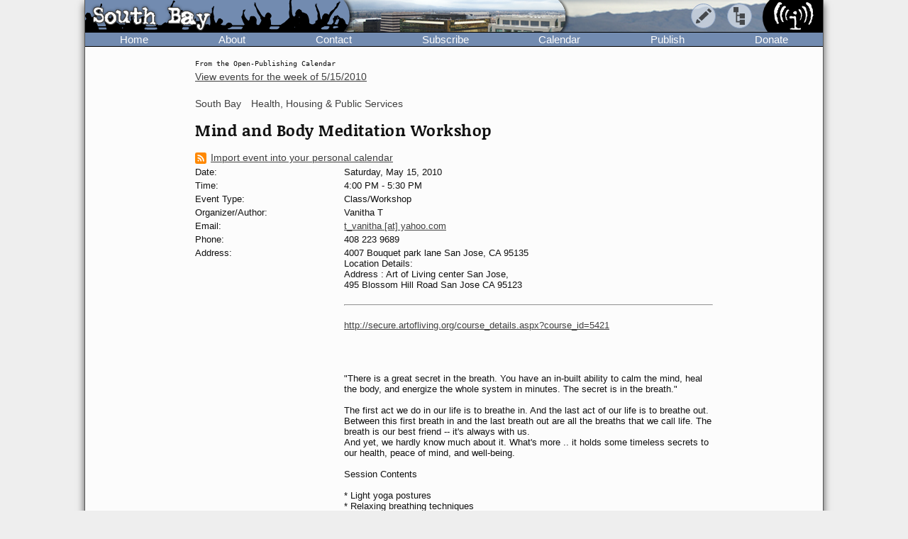

--- FILE ---
content_type: image/svg+xml
request_url: https://www.indybay.org/im/rss-rounded.svg
body_size: 205
content:
<svg xmlns="http://www.w3.org/2000/svg"
aria-label="RSS" role="img"
viewBox="0 0 512 512"><rect
width="512" height="512"
rx="15%"
fill="#f80"/><circle cx="145" cy="367" r="35" fill="#fff"/><path fill="none" stroke="#fff" stroke-width="60" d="M109 241c89 0 162 73 162 162m114 0c0-152-124-276-276-276"/></svg>